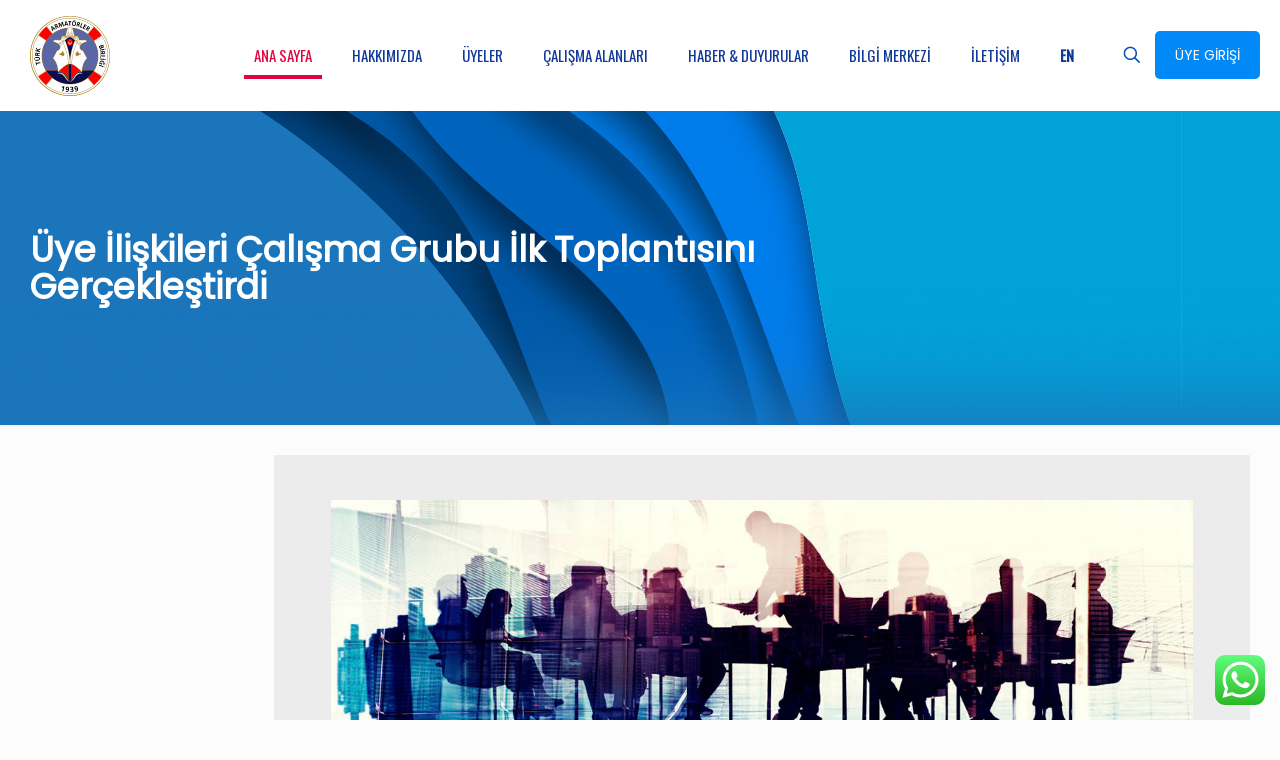

--- FILE ---
content_type: image/svg+xml
request_url: https://armatorlerbirligi.org.tr/wp-content/uploads/2022/08/design_berkanguven.svg
body_size: 5529
content:
<svg xmlns="http://www.w3.org/2000/svg" width="344.186" height="39.737" viewBox="0 0 344.186 39.737">
  <g id="Group_152" data-name="Group 152" transform="translate(552.186 1839.099)">
    <g id="Group_151" data-name="Group 151" transform="translate(-433.96 -1839.099)">
      <path id="Path_401" data-name="Path 401" d="M227.171-66.378a5.071,5.071,0,0,0,3.341-.982,3.789,3.789,0,0,0,.162-5.357l-.162-.161a5.134,5.134,0,0,0-3.36-1h-4.769v7.5Zm-4.8-10.255h4.7a4.471,4.471,0,0,0,3.05-.937,3.727,3.727,0,0,0,0-5.169,4.721,4.721,0,0,0-3.186-.93H222.37Zm8.465,1.267a5.736,5.736,0,0,1,3.444,2.029,5.669,5.669,0,0,1,1.318,3.722,5.834,5.834,0,0,1-1.964,4.646,8.418,8.418,0,0,1-5.693,1.719h-9.363V-86.765h9.189a8.248,8.248,0,0,1,5.415,1.577,6.073,6.073,0,0,1,.743,7.967A5.714,5.714,0,0,1,230.835-75.367Z" transform="translate(-218.577 94.565)" fill="#fff" fill-rule="evenodd"/>
      <path id="Path_402" data-name="Path 402" d="M233.464-87.972l-9.155,36.88h-2.27l9.133-36.88Z" transform="translate(-199.668 87.972)" fill="#fff" fill-rule="evenodd"/>
      <path id="Path_403" data-name="Path 403" d="M228.553-75.341h4.2q4.6,0,4.6-4.064a4,4,0,0,0-1.118-2.972,4.832,4.832,0,0,0-3.483-1.092h-4.2Zm8.568,12.1-5.861-9.4h-2.707v9.4h-3.774V-86.765h8.3c2.688,0,4.717.653,6.106,1.964a6.814,6.814,0,0,1,2.087,5.215,6.627,6.627,0,0,1-1.551,4.53,7.39,7.39,0,0,1-4.465,2.236l6.164,9.563Z" transform="translate(-184.703 94.565)" fill="#fff" fill-rule="evenodd"/>
      <path id="Path_404" data-name="Path 404" d="M239.558-87.972,230.4-51.092h-2.27l9.133-36.88Z" transform="translate(-166.388 87.972)" fill="#fff" fill-rule="evenodd"/>
      <path id="Path_405" data-name="Path 405" d="M238.23-75.133l10.361,11.894h-4.63l-9.289-10.9v10.9h-3.8V-86.766h3.8V-76L244-86.766h4.592Z" transform="translate(-151.44 94.559)" fill="#fff" fill-rule="evenodd"/>
      <path id="Path_406" data-name="Path 406" d="M245.747-87.972l-9.162,36.88h-2.27l9.132-36.88Z" transform="translate(-132.623 87.972)" fill="#fff" fill-rule="evenodd"/>
      <path id="Path_407" data-name="Path 407" d="M248.459-86.79a11.507,11.507,0,0,1,7,2.061,9.747,9.747,0,0,1,3.722,5.635H255.16a6.324,6.324,0,0,0-2.52-3.031,7.451,7.451,0,0,0-4.142-1.137,7.645,7.645,0,0,0-3.948,1.034,7.1,7.1,0,0,0-2.727,2.934,9.636,9.636,0,0,0-.989,4.465,10.09,10.09,0,0,0,1,4.633,6.972,6.972,0,0,0,2.811,2.972A8.486,8.486,0,0,0,248.86-66.2a7.443,7.443,0,0,0,5.034-1.816A7.7,7.7,0,0,0,256.42-73h-8.633v-2.8h11.838v3.632a11.354,11.354,0,0,1-1.848,4.717,10.579,10.579,0,0,1-3.832,3.373A11.318,11.318,0,0,1,248.5-62.81a11.789,11.789,0,0,1-6.061-1.531,10.453,10.453,0,0,1-4.064-4.245,14.129,14.129,0,0,1,0-12.426,10.316,10.316,0,0,1,4.045-4.226A11.83,11.83,0,0,1,248.459-86.79Z" transform="translate(-118.321 94.389)" fill="#fff" fill-rule="evenodd"/>
      <path id="Path_408" data-name="Path 408" d="M252.737-87.972l-9.162,36.88h-2.263l9.125-36.88Z" transform="translate(-94.404 87.972)" fill="#fff" fill-rule="evenodd"/>
      <path id="Path_409" data-name="Path 409" d="M247.906-86.766,254.671-67.3l6.8-19.463H265.6l-8.492,23.527h-4.868l-8.463-23.527Z" transform="translate(-80.954 94.559)" fill="#fff" fill-rule="evenodd"/>
      <path id="Path_410" data-name="Path 410" d="M259.291-87.972l-9.162,36.88h-2.263l9.125-36.88Z" transform="translate(-58.608 87.972)" fill="#fff" fill-rule="evenodd"/>
      <path id="Path_411" data-name="Path 411" d="M269.62-63.27h-3.8L254.4-80.627V-63.27h-3.8V-86.76h3.8l11.425,17.424V-86.76h3.8Z" transform="translate(-43.66 94.59)" fill="#fff" fill-rule="evenodd"/>
    </g>
    <path id="Path_412" data-name="Path 412" d="M12.735.231A3.562,3.562,0,0,1,9.159,3.973,3.543,3.543,0,0,1,5.582.231,3.487,3.487,0,0,1,9.159-3.445,3.542,3.542,0,0,1,12.735.231ZM17.4,8.013V-15.862h-4.57v10.3A5.035,5.035,0,0,0,8.3-7.782C4.324-7.782.814-4.637.814.33c0,4.9,3.51,8.013,7.484,8.013a5.057,5.057,0,0,0,4.537-2.252V8.013ZM30.219-15.4,26.576-9.835h3.311l4.9-5.563ZM32.5,2.913A4.129,4.129,0,0,1,29.126,4.37c-1.656,0-3.543-.795-3.808-2.583H36.642c.033-.4.066-1.027.066-1.424a7.788,7.788,0,0,0-7.914-8.146A7.791,7.791,0,0,0,20.715.231a7.893,7.893,0,0,0,8.08,8.113c2.649,0,5.464-.828,7.053-3.146ZM25.384-1.094a3.349,3.349,0,0,1,3.444-2.649,3.134,3.134,0,0,1,3.245,2.649Zm20.5,3.278c1.159.3,1.523.662,1.523,1.325,0,.795-.861,1.258-1.887,1.291a2.156,2.156,0,0,1-2.285-1.788h-4.3c0,3.444,3.344,5.331,6.457,5.331,3.245,0,6.689-1.556,6.689-4.835,0-1.027-.464-3.444-4.205-4.5l-2.616-.7c-.927-.232-1.325-.662-1.358-1.159-.033-.7.6-1.159,1.623-1.159.762,0,1.722.2,1.755,1.358H51.61c0-3.808-3.311-5.133-6.358-5.133-3.245,0-6.027,2.119-6.027,4.4,0,1.424-.033,3.808,4.636,5.033ZM59.888-7.451h-4.57V8.013h4.57ZM54.722-13.18A2.83,2.83,0,0,0,57.6-10.465a2.75,2.75,0,0,0,2.815-2.715A2.7,2.7,0,0,0,57.6-15.862,2.781,2.781,0,0,0,54.722-13.18ZM75.451.231a3.742,3.742,0,0,1-3.742,3.775A3.656,3.656,0,0,1,68,.231a3.6,3.6,0,0,1,3.709-3.642A3.609,3.609,0,0,1,75.451.231Zm-11.788,10.7a8.275,8.275,0,0,0,7.616,4.8c5.464,0,8.742-3.212,8.742-9.868V-7.451H75.55v1.921a5.391,5.391,0,0,0-4.636-2.252A7.8,7.8,0,0,0,63.2.33a7.749,7.749,0,0,0,7.715,8.013c1.954,0,3.874-.828,4.636-2.252.166,3.046-.729,5.5-4.272,5.5a4.347,4.347,0,0,1-3.907-2.483ZM88.862-.166c0-2.351,1.225-3.146,2.848-3.146,1.556,0,2.682.993,2.682,3.08V8.013h4.6V-1.226c0-4.4-2.185-6.556-5.662-6.556A5.122,5.122,0,0,0,88.862-5.2V-7.451h-4.6V8.013h4.6ZM102.7,5.562a2.771,2.771,0,0,0,2.848,2.782,2.8,2.8,0,0,0,2.881-2.782,2.793,2.793,0,0,0-2.881-2.748A2.764,2.764,0,0,0,102.7,5.562Z" transform="translate(-553 -1815.091)" fill="#fff"/>
  </g>
</svg>


--- FILE ---
content_type: image/svg+xml
request_url: https://armatorlerbirligi.org.tr/wp-content/uploads/2024/04/TURKARMATORLERBIRLIGI.svg
body_size: 43209
content:
<svg xmlns="http://www.w3.org/2000/svg" xmlns:xlink="http://www.w3.org/1999/xlink" width="246.204" height="246.203" viewBox="0 0 246.204 246.203">
  <defs>
    <clipPath id="clip-path">
      <rect id="Rectangle_8" data-name="Rectangle 8" width="246.204" height="246.203" fill="none"/>
    </clipPath>
    <clipPath id="clip-path-2">
      <path id="Path_75" data-name="Path 75" d="M129.258,19.324q-2.837.14-5.665.418t-5.639.7q-2.81.417-5.6.971t-5.543,1.245q-2.756.69-5.476,1.516T95.944,25.95q-2.675.957-5.3,2.045T85.45,30.3q-2.568,1.215-5.074,2.554t-4.943,2.8q-2.437,1.461-4.8,3.039t-4.645,3.271q-2.282,1.693-4.479,3.5t-4.3,3.711q-2.105,1.908-4.115,3.917T49.175,57.2q-1.908,2.106-3.711,4.3t-3.495,4.479q-1.693,2.283-3.271,4.645t-3.039,4.8q-1.461,2.437-2.8,4.943T30.3,85.443q-1.215,2.569-2.3,5.194t-2.045,5.3q-.957,2.675-1.782,5.394t-1.516,5.475q-.69,2.756-1.245,5.543t-.971,5.6q-.417,2.81-.7,5.639t-.418,5.666q-.139,2.838-.139,5.679t.139,5.68q.14,2.838.418,5.665t.7,5.639q.416,2.811.971,5.6t1.245,5.543q.691,2.756,1.516,5.475t1.782,5.394q.957,2.675,2.045,5.3t2.3,5.194q1.215,2.569,2.555,5.075t2.8,4.943q1.461,2.437,3.039,4.8t3.271,4.645q1.693,2.282,3.495,4.479t3.711,4.3q1.908,2.105,3.917,4.115t4.115,3.918q2.105,1.908,4.3,3.711t4.479,3.5q2.283,1.693,4.645,3.271t4.8,3.039q2.437,1.461,4.943,2.8t5.074,2.554q2.569,1.215,5.194,2.3t5.3,2.045q2.676.957,5.394,1.782t5.476,1.516q2.756.691,5.543,1.245t5.6.972q2.811.416,5.639.7t5.665.418q2.838.14,5.68.139t5.68-.139q2.838-.139,5.666-.418t5.639-.7q2.81-.417,5.6-.972t5.543-1.245q2.757-.69,5.475-1.516t5.394-1.782q2.675-.957,5.3-2.045t5.194-2.3q2.569-1.215,5.074-2.554t4.943-2.8q2.438-1.46,4.8-3.039t4.645-3.271q2.282-1.693,4.479-3.5t4.3-3.711q2.105-1.909,4.114-3.918t3.917-4.115q1.909-2.1,3.711-4.3t3.5-4.479q1.692-2.283,3.271-4.645t3.039-4.8q1.461-2.437,2.8-4.943t2.555-5.075q1.214-2.568,2.3-5.194t2.045-5.3q.957-2.676,1.782-5.394t1.515-5.475q.69-2.756,1.245-5.543t.972-5.6q.417-2.811.7-5.639t.418-5.665q.139-2.838.139-5.68t-.139-5.679q-.14-2.838-.418-5.666t-.7-5.639q-.417-2.81-.972-5.6t-1.245-5.543q-.69-2.756-1.515-5.475t-1.782-5.394q-.957-2.675-2.045-5.3t-2.3-5.194q-1.215-2.569-2.555-5.075t-2.8-4.943q-1.461-2.437-3.039-4.8t-3.271-4.645q-1.693-2.282-3.5-4.479T220.7,57.2q-1.908-2.1-3.917-4.114t-4.114-3.917q-2.105-1.908-4.3-3.711t-4.479-3.5q-2.283-1.693-4.645-3.271t-4.8-3.039q-2.437-1.461-4.943-2.8T184.426,30.3q-2.568-1.215-5.194-2.3t-5.3-2.045q-2.675-.957-5.394-1.782t-5.475-1.516q-2.756-.69-5.543-1.245t-5.6-.971q-2.811-.417-5.639-.7t-5.666-.418q-2.838-.14-5.68-.14t-5.68.14" transform="translate(-19.191 -19.184)" fill="none"/>
    </clipPath>
    <clipPath id="clip-path-4">
      <path id="Path_88" data-name="Path 88" d="M174.292,97.094q-4.207.415-8.353,1.239t-8.191,2.051q-4.045,1.227-7.951,2.845t-7.633,3.611q-3.728,1.993-7.243,4.341t-6.782,5.03q-3.267,2.681-6.256,5.671t-5.671,6.257q-2.682,3.267-5.03,6.782t-4.341,7.243q-1.992,3.728-3.61,7.633t-2.844,7.95q-1.227,4.046-2.052,8.191T97.1,174.291q-.415,4.207-.414,8.434t.414,8.434q.415,4.207,1.239,8.353t2.052,8.191q1.227,4.045,2.844,7.951t3.61,7.633q1.993,3.728,4.341,7.243t5.03,6.782q2.682,3.267,5.671,6.256t6.256,5.671q3.268,2.681,6.782,5.03t7.243,4.342q3.728,1.992,7.633,3.61t7.95,2.844q4.045,1.227,8.191,2.052t8.353,1.239q4.207.414,8.434.414t8.434-.414q4.207-.415,8.353-1.239t8.191-2.052q4.045-1.227,7.951-2.844t7.633-3.61q3.728-1.993,7.243-4.342t6.782-5.03q3.268-2.682,6.257-5.671t5.671-6.256q2.681-3.268,5.03-6.782t4.341-7.243q1.993-3.728,3.611-7.633t2.844-7.951q1.227-4.045,2.052-8.191t1.239-8.353q.414-4.207.414-8.434t-.414-8.434q-.415-4.207-1.239-8.353t-2.052-8.191q-1.227-4.045-2.844-7.95t-3.611-7.633q-1.993-3.728-4.341-7.243t-5.03-6.782q-2.682-3.268-5.671-6.257t-6.257-5.671q-3.267-2.682-6.782-5.03t-7.243-4.341q-3.728-1.993-7.633-3.611t-7.951-2.845q-4.045-1.227-8.191-2.051t-8.353-1.239q-4.207-.415-8.434-.414t-8.434.414" transform="translate(-96.681 -96.68)" fill="none"/>
    </clipPath>
  </defs>
  <g id="Group_78" data-name="Group 78" transform="translate(4788 15040.989)">
    <g id="Group_77" data-name="Group 77" transform="translate(-5380 -15390.989)">
      <g id="Group_23" data-name="Group 23" transform="translate(592 350)">
        <g id="Group_20" data-name="Group 20" transform="translate(0 0)">
          <g id="Group_11" data-name="Group 11">
            <g id="Group_10" data-name="Group 10" clip-path="url(#clip-path)">
              <path id="Path_59" data-name="Path 59" d="M123.1,0q3.022,0,6.04.148t6.026.445q3.007.3,6,.739t5.953,1.033q2.964.59,5.9,1.324T158.837,5.3q2.892.877,5.737,1.895t5.637,2.175q2.792,1.156,5.524,2.448t5.4,2.717q2.665,1.424,5.257,2.978t5.1,3.232q2.513,1.679,4.94,3.479t4.763,3.718q2.336,1.917,4.575,3.946t4.376,4.166q2.136,2.137,4.166,4.376t3.947,4.575q1.917,2.336,3.717,4.763t3.479,4.94q1.679,2.513,3.233,5.1t2.978,5.257q1.425,2.665,2.717,5.4t2.448,5.524q1.156,2.792,2.174,5.637t1.9,5.737q.877,2.892,1.612,5.823t1.324,5.9q.59,2.964,1.033,5.953t.74,6q.3,3.007.445,6.026t.148,6.04q0,3.022-.148,6.04t-.445,6.026q-.3,3.007-.74,6t-1.033,5.953q-.589,2.964-1.324,5.9t-1.612,5.823q-.877,2.892-1.9,5.737t-2.174,5.637q-1.157,2.792-2.448,5.524t-2.717,5.4q-1.425,2.665-2.978,5.257t-3.233,5.1q-1.679,2.513-3.479,4.94t-3.717,4.764q-1.917,2.336-3.947,4.575t-4.166,4.376q-2.137,2.137-4.376,4.166t-4.575,3.947q-2.336,1.917-4.763,3.717t-4.94,3.479q-2.512,1.679-5.1,3.233t-5.257,2.978q-2.665,1.425-5.4,2.716t-5.524,2.449q-2.792,1.156-5.637,2.174t-5.737,1.9q-2.892.877-5.823,1.611t-5.9,1.324q-2.964.59-5.953,1.033t-6,.74q-3.007.3-6.026.444t-6.04.148q-3.022,0-6.04-.148t-6.026-.444q-3.007-.3-6-.74t-5.953-1.033q-2.964-.589-5.9-1.324T87.367,240.9q-2.892-.877-5.737-1.9t-5.637-2.174q-2.792-1.157-5.524-2.449t-5.4-2.716q-2.665-1.425-5.257-2.978t-5.1-3.233q-2.513-1.679-4.94-3.479t-4.763-3.717q-2.336-1.917-4.575-3.947t-4.376-4.166q-2.136-2.136-4.166-4.376T27.943,201.2q-1.917-2.336-3.718-4.764t-3.479-4.94q-1.679-2.512-3.233-5.1t-2.978-5.257q-1.425-2.665-2.717-5.4t-2.448-5.524q-1.156-2.792-2.174-5.637t-1.9-5.737q-.877-2.892-1.612-5.823t-1.324-5.9q-.59-2.964-1.033-5.953t-.74-6q-.3-3.007-.445-6.026T0,123.1q0-3.022.148-6.04t.445-6.026q.3-3.007.74-6t1.033-5.953q.589-2.964,1.324-5.9T5.3,87.367q.877-2.891,1.9-5.737t2.174-5.637q1.157-2.792,2.448-5.524t2.717-5.4q1.425-2.665,2.978-5.257t3.233-5.1q1.679-2.512,3.479-4.94t3.718-4.763q1.917-2.337,3.946-4.575t4.166-4.376q2.137-2.137,4.376-4.166t4.575-3.946q2.336-1.917,4.763-3.718t4.94-3.479q2.512-1.679,5.1-3.232t5.257-2.978q2.665-1.425,5.4-2.717t5.524-2.448Q78.785,8.214,81.63,7.2T87.367,5.3q2.892-.877,5.823-1.612t5.9-1.324q2.964-.589,5.953-1.033t6-.739q3.008-.3,6.026-.445T123.1,0" fill="#a97d1b"/>
              <path id="Path_60" data-name="Path 60" d="M126.942,4.447q2.976,0,5.948.146t5.933.438q2.961.291,5.9.728t5.862,1.017q2.918.58,5.8,1.3t5.734,1.587q2.848.864,5.649,1.866t5.551,2.141q2.749,1.139,5.439,2.411t5.314,2.675q2.625,1.4,5.177,2.933t5.026,3.183q2.474,1.653,4.864,3.426t4.69,3.66q2.3,1.888,4.5,3.886t4.309,4.1q2.1,2.1,4.1,4.309t3.886,4.505q1.887,2.3,3.66,4.69t3.426,4.864q1.653,2.474,3.183,5.026t2.933,5.177q1.4,2.624,2.675,5.314t2.411,5.439q1.138,2.749,2.141,5.551t1.866,5.649q.864,2.848,1.587,5.734t1.3,5.805q.581,2.918,1.017,5.862t.728,5.9q.292,2.962.438,5.933t.146,5.948q0,2.976-.146,5.948t-.438,5.933q-.291,2.962-.728,5.9t-1.017,5.862q-.58,2.918-1.3,5.8t-1.587,5.734q-.864,2.848-1.866,5.649t-2.141,5.551q-1.139,2.749-2.411,5.439t-2.675,5.314q-1.4,2.625-2.933,5.177t-3.183,5.026q-1.653,2.474-3.426,4.864t-3.66,4.69q-1.888,2.3-3.886,4.5t-4.1,4.309q-2.1,2.1-4.309,4.1t-4.5,3.886q-2.3,1.888-4.69,3.66t-4.864,3.426q-2.474,1.654-5.026,3.183t-5.177,2.933q-2.624,1.4-5.314,2.675t-5.439,2.411q-2.749,1.138-5.551,2.141t-5.649,1.866q-2.847.864-5.734,1.587t-5.8,1.3q-2.918.581-5.862,1.017t-5.9.728q-2.962.292-5.933.438t-5.948.146q-2.976,0-5.948-.146t-5.933-.438q-2.961-.291-5.9-.728t-5.862-1.017q-2.919-.58-5.8-1.3t-5.734-1.587q-2.847-.864-5.649-1.866t-5.551-2.141q-2.749-1.139-5.439-2.411T69.8,232.565q-2.625-1.4-5.177-2.933T59.6,226.449q-2.475-1.653-4.864-3.426t-4.69-3.66q-2.3-1.888-4.505-3.886t-4.309-4.1q-2.1-2.1-4.1-4.309t-3.886-4.5q-1.888-2.3-3.66-4.69t-3.426-4.864q-1.654-2.474-3.183-5.026T20.04,182.8q-1.4-2.624-2.675-5.314t-2.411-5.439q-1.139-2.749-2.141-5.551t-1.866-5.649Q10.083,158,9.36,155.115t-1.3-5.8q-.581-2.918-1.017-5.862t-.728-5.9q-.291-2.962-.438-5.933t-.146-5.948q0-2.976.146-5.948t.438-5.933q.291-2.961.728-5.9t1.017-5.862q.58-2.919,1.3-5.805t1.587-5.734q.864-2.847,1.866-5.649t2.141-5.551q1.139-2.749,2.411-5.439t2.675-5.314q1.4-2.625,2.933-5.177t3.183-5.026q1.653-2.475,3.426-4.864t3.66-4.69q1.888-2.3,3.886-4.505t4.1-4.309q2.1-2.1,4.309-4.1t4.505-3.886q2.3-1.888,4.69-3.66T59.6,24.876q2.474-1.654,5.026-3.183T69.8,18.76q2.624-1.4,5.314-2.675t5.439-2.411q2.749-1.139,5.551-2.141t5.649-1.866Q94.6,8.8,97.49,8.08t5.8-1.3q2.918-.581,5.862-1.017t5.9-.728q2.962-.291,5.933-.438t5.948-.146" transform="translate(-3.532 -2.743)" fill="#fff"/>
              <path id="Path_61" data-name="Path 61" d="M50.573,50.573q2.028-2.028,4.153-3.954t4.342-3.746q2.218-1.819,4.521-3.528t4.689-3.3q2.384-1.594,4.845-3.068t4.99-2.827q2.529-1.352,5.122-2.578t5.243-2.324q2.65-1.1,5.351-2.064t5.445-1.8q2.744-.833,5.527-1.529t5.595-1.256q2.814-.56,5.65-.98t5.691-.7q2.855-.281,5.719-.422t5.733-.141q2.868,0,5.733.141t5.719.422q2.854.281,5.691.7t5.65.98q2.813.559,5.6,1.256t5.527,1.529q2.745.833,5.445,1.8t5.35,2.064q2.65,1.1,5.243,2.324t5.122,2.578q2.529,1.352,4.989,2.827t4.845,3.068q2.385,1.593,4.689,3.3t4.521,3.528q2.216,1.82,4.342,3.746t4.153,3.954q2.028,2.028,3.954,4.153t3.746,4.342q1.82,2.218,3.529,4.521t3.3,4.688q1.593,2.385,3.067,4.845t2.826,4.99q1.352,2.529,2.578,5.122t2.324,5.242q1.1,2.65,2.064,5.35t1.8,5.445q.832,2.745,1.529,5.527t1.256,5.6q.56,2.813.981,5.65t.7,5.691q.281,2.855.422,5.719t.14,5.732q0,2.868-.14,5.733t-.422,5.719q-.281,2.854-.7,5.691t-.981,5.65q-.559,2.813-1.256,5.595t-1.529,5.527q-.832,2.744-1.8,5.445t-2.064,5.35q-1.1,2.65-2.324,5.243t-2.578,5.122q-1.352,2.529-2.826,4.989t-3.067,4.845q-1.594,2.385-3.3,4.689t-3.529,4.52q-1.819,2.217-3.746,4.342T215.8,215.8q-2.028,2.028-4.153,3.954t-4.342,3.746q-2.217,1.82-4.521,3.528t-4.689,3.3q-2.385,1.593-4.845,3.068t-4.989,2.826q-2.53,1.352-5.122,2.578t-5.243,2.324q-2.649,1.1-5.35,2.064t-5.445,1.8q-2.744.833-5.527,1.529t-5.6,1.256q-2.813.559-5.65.98t-5.691.7q-2.854.281-5.719.422t-5.733.141q-2.868,0-5.733-.141t-5.719-.422q-2.855-.281-5.691-.7t-5.65-.98q-2.813-.559-5.595-1.256t-5.527-1.529q-2.745-.833-5.445-1.8t-5.351-2.064q-2.65-1.1-5.243-2.324t-5.122-2.578q-2.53-1.352-4.99-2.826t-4.845-3.068q-2.385-1.594-4.689-3.3T59.069,223.5q-2.218-1.819-4.342-3.746T50.573,215.8q-2.028-2.028-3.954-4.153t-3.746-4.342q-1.819-2.217-3.528-4.52t-3.3-4.689q-1.594-2.384-3.068-4.845t-2.827-4.989q-1.352-2.53-2.578-5.122T25.247,177.9q-1.1-2.649-2.064-5.35t-1.8-5.445q-.833-2.745-1.529-5.527T18.6,155.98q-.561-2.813-.981-5.65t-.7-5.691q-.282-2.855-.422-5.719t-.14-5.733q0-2.868.14-5.732t.422-5.719q.281-2.855.7-5.691t.981-5.65q.559-2.813,1.256-5.6t1.529-5.527q.832-2.745,1.8-5.445t2.064-5.35q1.1-2.65,2.324-5.242t2.578-5.122q1.352-2.53,2.827-4.99t3.068-4.845q1.593-2.385,3.3-4.688t3.528-4.521q1.819-2.217,3.746-4.342t3.954-4.153" transform="translate(-10.086 -10.085)" fill="#a97d1b"/>
              <path id="Path_62" data-name="Path 62" d="M134.937,19.184q2.841,0,5.68.14t5.665.418q2.828.279,5.639.7t5.6.971q2.787.555,5.543,1.245t5.475,1.515q2.719.825,5.394,1.782t5.3,2.044q2.625,1.087,5.194,2.3t5.075,2.554q2.506,1.339,4.943,2.8t4.8,3.039q2.362,1.579,4.645,3.271t4.479,3.5q2.2,1.8,4.3,3.711t4.115,3.918q2.009,2.009,3.918,4.115t3.711,4.3q1.8,2.2,3.5,4.479t3.271,4.645q1.579,2.362,3.04,4.8t2.8,4.943q1.34,2.506,2.554,5.074t2.3,5.194q1.087,2.625,2.044,5.3t1.782,5.394q.825,2.719,1.516,5.475t1.245,5.543q.554,2.787.971,5.6t.7,5.638q.278,2.828.418,5.666t.14,5.68q0,2.841-.14,5.679t-.418,5.666q-.279,2.828-.7,5.639t-.971,5.6q-.554,2.787-1.245,5.543t-1.516,5.475q-.824,2.719-1.782,5.394t-2.044,5.3q-1.088,2.625-2.3,5.194t-2.554,5.074q-1.34,2.506-2.8,4.943t-3.04,4.8q-1.578,2.363-3.271,4.645t-3.5,4.479q-1.8,2.2-3.711,4.3t-3.917,4.115q-2.009,2.009-4.115,3.917t-4.3,3.711q-2.2,1.8-4.479,3.5t-4.645,3.271q-2.363,1.579-4.8,3.039t-4.943,2.8q-2.506,1.34-5.075,2.554t-5.194,2.3q-2.625,1.088-5.3,2.045t-5.394,1.782q-2.719.825-5.475,1.515t-5.543,1.245q-2.787.554-5.6.971t-5.639.7q-2.828.279-5.665.418t-5.68.139q-2.841,0-5.68-.139t-5.665-.418q-2.828-.278-5.639-.7t-5.6-.971q-2.787-.554-5.543-1.245t-5.475-1.516q-2.719-.824-5.394-1.782t-5.3-2.045q-2.625-1.087-5.194-2.3t-5.075-2.554q-2.506-1.34-4.943-2.8t-4.8-3.039q-2.362-1.578-4.645-3.271t-4.479-3.5q-2.2-1.8-4.3-3.711t-4.115-3.917q-2.009-2.009-3.918-4.115t-3.711-4.3q-1.8-2.2-3.5-4.479T38.7,199.236q-1.578-2.362-3.039-4.8t-2.8-4.943q-1.34-2.506-2.554-5.074T28,179.225q-1.087-2.625-2.044-5.3t-1.782-5.394q-.825-2.719-1.516-5.475t-1.245-5.543q-.554-2.787-.971-5.6t-.7-5.639q-.278-2.828-.418-5.666t-.14-5.679q0-2.841.14-5.68t.418-5.666q.279-2.828.7-5.638t.971-5.6q.554-2.787,1.245-5.543t1.516-5.475q.824-2.719,1.782-5.394T28,90.636q1.088-2.625,2.3-5.194t2.554-5.074q1.34-2.506,2.8-4.943t3.039-4.8q1.579-2.362,3.271-4.645t3.5-4.479q1.8-2.2,3.711-4.3t3.918-4.115q2.009-2.009,4.115-3.918t4.3-3.711q2.2-1.8,4.479-3.5t4.645-3.271q2.363-1.578,4.8-3.039t4.943-2.8q2.506-1.34,5.075-2.554t5.194-2.3q2.625-1.087,5.3-2.044t5.394-1.782q2.719-.824,5.475-1.515t5.543-1.245q2.787-.554,5.6-.971t5.639-.7q2.828-.278,5.665-.418t5.68-.14" transform="translate(-11.835 -11.831)" fill="#fff"/>
            </g>
          </g>
          <g id="Group_13" data-name="Group 13" transform="translate(7.356 7.353)">
            <g id="Group_12" data-name="Group 12" clip-path="url(#clip-path-2)">
              <path id="Path_63" data-name="Path 63" d="M58.589,102.687,83.641,75.348,108.579,106,91.037,125.142Z" transform="translate(-43.488 -53.821)" fill="#ff0001" fill-rule="evenodd"/>
              <path id="Path_64" data-name="Path 64" d="M56.672,147.479l.734-.8,32.448,22.455-.734.8Z" transform="translate(-42.306 -97.811)" fill="#a97d1b" fill-rule="evenodd"/>
              <path id="Path_65" data-name="Path 65" d="M123.949,74.059l.734-.8,24.939,30.65-.734.8Z" transform="translate(-83.796 -52.532)" fill="#a97d1b" fill-rule="evenodd"/>
              <path id="Path_66" data-name="Path 66" d="M505.361,105.427,480.646,77.786l-25.31,30.342,17.307,19.357Z" transform="translate(-288.166 -55.324)" fill="#ff0001" fill-rule="evenodd"/>
              <path id="Path_67" data-name="Path 67" d="M533.933,150.714l-.724-.81-32.718,22.056.724.81Z" transform="translate(-316.014 -99.801)" fill="#a97d1b" fill-rule="evenodd"/>
              <path id="Path_68" data-name="Path 68" d="M479.48,76.483l-.724-.81-25.31,30.342.724.81Z" transform="translate(-287 -54.021)" fill="#a97d1b" fill-rule="evenodd"/>
              <path id="Path_69" data-name="Path 69" d="M80.652,484.634,56.081,456.862l33.089-21.6,17.206,19.448Z" transform="translate(-41.942 -275.785)" fill="#ff0001" fill-rule="evenodd"/>
              <path id="Path_70" data-name="Path 70" d="M120.908,516.741l-.72-.814L145.912,486l.72.814Z" transform="translate(-81.477 -307.077)" fill="#a97d1b" fill-rule="evenodd"/>
              <path id="Path_71" data-name="Path 71" d="M54.924,455.553l-.72-.814,33.089-21.6.72.813Z" transform="translate(-40.784 -274.475)" fill="#a97d1b" fill-rule="evenodd"/>
              <path id="Path_72" data-name="Path 72" d="M480.765,484.634l24.57-27.772-33.089-21.6-17.206,19.448Z" transform="translate(-287.984 -275.785)" fill="#ff0001" fill-rule="evenodd"/>
              <path id="Path_73" data-name="Path 73" d="M478.885,516.741l.72-.814L453.88,486l-.72.814Z" transform="translate(-286.824 -307.077)" fill="#a97d1b" fill-rule="evenodd"/>
              <path id="Path_74" data-name="Path 74" d="M533.02,455.553l.72-.814-33.089-21.6-.72.813Z" transform="translate(-315.668 -274.475)" fill="#a97d1b" fill-rule="evenodd"/>
            </g>
          </g>
          <g id="Group_15" data-name="Group 15">
            <g id="Group_14" data-name="Group 14" clip-path="url(#clip-path)">
              <path id="Path_76" data-name="Path 76" d="M180.979,93.847q2.139,0,4.275.105t4.265.315q2.128.209,4.244.523t4.214.731q2.1.417,4.172.937t4.122,1.141q2.047.62,4.061,1.341t3.99,1.539q1.976.819,3.91,1.733t3.82,1.923q1.886,1.008,3.721,2.108t3.613,2.288q1.778,1.188,3.5,2.463t3.371,2.631q1.654,1.357,3.238,2.793t3.1,2.949q1.512,1.512,2.949,3.1t2.793,3.238q1.357,1.653,2.631,3.371t2.462,3.5q1.188,1.778,2.288,3.613t2.108,3.721q1.008,1.886,1.923,3.82t1.733,3.91q.819,1.976,1.539,3.99t1.341,4.061q.621,2.047,1.141,4.122t.937,4.173q.417,2.1.731,4.214t.524,4.245q.209,2.128.315,4.265t.1,4.275q0,2.139-.1,4.276t-.315,4.265q-.21,2.129-.524,4.245t-.731,4.214q-.417,2.1-.937,4.173t-1.141,4.122q-.621,2.047-1.341,4.061t-1.539,3.99q-.818,1.976-1.733,3.91t-1.923,3.82q-1.008,1.886-2.108,3.721t-2.288,3.613q-1.188,1.778-2.462,3.5t-2.631,3.371q-1.357,1.654-2.793,3.238t-2.949,3.1q-1.513,1.513-3.1,2.949t-3.238,2.793q-1.653,1.357-3.371,2.631t-3.5,2.463q-1.779,1.188-3.613,2.288t-3.721,2.108q-1.886,1.008-3.82,1.923t-3.91,1.733q-1.976.818-3.99,1.539t-4.061,1.342q-2.047.621-4.122,1.141t-4.172.937q-2.1.417-4.214.731t-4.244.524q-2.129.21-4.265.315t-4.275.105q-2.139,0-4.275-.105t-4.265-.315q-2.128-.21-4.244-.524t-4.214-.731q-2.1-.417-4.172-.937t-4.122-1.141q-2.047-.621-4.061-1.342t-3.99-1.539q-1.976-.819-3.91-1.733t-3.82-1.923q-1.886-1.008-3.721-2.108t-3.613-2.288q-1.778-1.188-3.5-2.463t-3.371-2.631q-1.654-1.357-3.238-2.793t-3.1-2.949q-1.512-1.513-2.949-3.1t-2.793-3.238q-1.357-1.653-2.631-3.371t-2.462-3.5q-1.188-1.778-2.288-3.613t-2.108-3.721q-1.008-1.886-1.923-3.82t-1.733-3.91q-.819-1.977-1.539-3.99T97.6,206.271q-.621-2.047-1.141-4.122t-.937-4.173q-.417-2.1-.731-4.214t-.524-4.245q-.209-2.128-.315-4.265t-.1-4.276q0-2.139.1-4.275t.315-4.265q.21-2.129.524-4.245t.731-4.214q.417-2.1.937-4.173t1.141-4.122q.621-2.047,1.342-4.061t1.539-3.99q.818-1.976,1.733-3.91t1.923-3.82q1.008-1.886,2.108-3.721t2.288-3.613q1.188-1.779,2.462-3.5t2.631-3.371q1.357-1.654,2.793-3.238t2.949-3.1q1.513-1.513,3.1-2.949t3.238-2.793q1.654-1.357,3.371-2.631t3.5-2.463q1.779-1.188,3.613-2.288t3.721-2.108q1.886-1.008,3.82-1.923t3.91-1.733q1.976-.819,3.99-1.539t4.061-1.341q2.047-.621,4.122-1.141t4.172-.937q2.1-.417,4.214-.731t4.244-.523q2.129-.21,4.265-.315t4.275-.105" transform="translate(-57.877 -57.876)" fill="#a97d1b"/>
            </g>
          </g>
          <g id="Group_17" data-name="Group 17" transform="translate(37.057 37.056)">
            <g id="Group_16" data-name="Group 16" clip-path="url(#clip-path-4)">
              <path id="Path_77" data-name="Path 77" d="M182.726,96.68q2.112,0,4.222.1t4.212.311q2.1.207,4.192.517t4.161.722q2.072.412,4.121.925t4.07,1.126q2.021.613,4.01,1.325t3.94,1.52q1.951.808,3.861,1.712t3.772,1.9q1.863,1,3.675,2.082t3.568,2.26q1.756,1.173,3.453,2.432t3.33,2.6q1.633,1.34,3.2,2.759t3.059,2.912q1.494,1.494,2.912,3.059t2.759,3.2q1.34,1.632,2.6,3.329t2.432,3.453q1.174,1.756,2.259,3.568t2.082,3.675q1,1.863,1.9,3.772t1.712,3.861q.808,1.951,1.52,3.94t1.325,4.01q.613,2.021,1.126,4.07t.926,4.121q.412,2.072.722,4.161t.517,4.192q.207,2.1.311,4.212t.1,4.222q0,2.112-.1,4.222t-.311,4.212q-.207,2.1-.517,4.192t-.722,4.161q-.412,2.072-.926,4.121t-1.126,4.07q-.613,2.021-1.325,4.01t-1.52,3.94q-.808,1.951-1.712,3.861t-1.9,3.772q-1,1.863-2.082,3.675t-2.259,3.568q-1.173,1.756-2.432,3.453t-2.6,3.33q-1.34,1.633-2.759,3.2t-2.912,3.059q-1.494,1.494-3.059,2.912t-3.2,2.759q-1.633,1.34-3.33,2.6t-3.453,2.432q-1.756,1.173-3.568,2.259t-3.675,2.082q-1.863,1-3.772,1.9t-3.861,1.711q-1.951.808-3.94,1.52t-4.01,1.325q-2.021.613-4.07,1.126t-4.121.926q-2.071.412-4.161.722t-4.192.517q-2.1.207-4.212.311t-4.222.1q-2.112,0-4.222-.1t-4.212-.311q-2.1-.207-4.192-.517t-4.161-.722q-2.071-.412-4.121-.926t-4.07-1.126q-2.021-.613-4.01-1.325t-3.94-1.52q-1.951-.808-3.861-1.711t-3.772-1.9q-1.863-1-3.675-2.082t-3.568-2.259q-1.756-1.174-3.453-2.432t-3.33-2.6q-1.633-1.34-3.2-2.759t-3.059-2.912q-1.494-1.494-2.912-3.059t-2.759-3.2q-1.34-1.633-2.6-3.33t-2.432-3.453q-1.173-1.756-2.259-3.568t-2.082-3.675q-1-1.863-1.9-3.772t-1.711-3.861q-.808-1.951-1.52-3.94t-1.325-4.01q-.613-2.021-1.126-4.07t-.926-4.121q-.412-2.072-.722-4.161t-.517-4.192q-.207-2.1-.311-4.212t-.1-4.222q0-2.112.1-4.222t.311-4.212q.207-2.1.517-4.192t.722-4.161q.412-2.071.926-4.121t1.126-4.07q.613-2.021,1.325-4.01t1.52-3.94q.808-1.951,1.711-3.861t1.9-3.772q1-1.863,2.082-3.675t2.259-3.568q1.174-1.756,2.432-3.453t2.6-3.329q1.34-1.633,2.759-3.2t2.912-3.059q1.494-1.494,3.059-2.912t3.2-2.759q1.633-1.34,3.33-2.6t3.453-2.432q1.756-1.174,3.568-2.26t3.675-2.082q1.863-1,3.772-1.9t3.861-1.712q1.951-.808,3.94-1.52t4.01-1.325q2.021-.613,4.07-1.126t4.121-.925q2.071-.412,4.161-.722t4.192-.517q2.1-.207,4.212-.311t4.222-.1" transform="translate(-96.681 -96.68)" fill="#a97d1b"/>
              <path id="Path_78" data-name="Path 78" d="M339.705,85.872l6.62,23.86H356.9l3.929,12.171h22.089v7.333s-9.108.717-15.118,5.655a12.458,12.458,0,0,0-4.54,12.888,9.019,9.019,0,0,0,3.641,5.354,10.247,10.247,0,0,0,5.151,1.952L384.979,179a37.293,37.293,0,0,0-6.564,8,56.929,56.929,0,0,0-5.39,11.092,58.1,58.1,0,0,0-2.827,11.87c-.288,2.233-.431,4.531-.479,5.357h40.006l11.5-16.626-1.612-54.065L401.865,103l-32.118-16.46-31.308-7.583Z" transform="translate(-245.776 -85.747)" fill="#5b66a5" fill-rule="evenodd"/>
              <path id="Path_79" data-name="Path 79" d="M121.633,406.444h38.6s.114,3.264-.066,6.348a27.709,27.709,0,0,1,8.486-1.515,12.1,12.1,0,0,1,6.552,1.629,26.144,26.144,0,0,1,6.767,5.689,105.9,105.9,0,0,1,7.258,9.912c1.291,1.926,4.072,6.192,5.881,9.115s2.995,4.863,2.995,4.863,1.545-2.563,3.054-4.983,7.81-12.1,9.223-13.954c1.225-1.609,5.246-7.821,10.912-10.792a12.048,12.048,0,0,1,6.516-1.461,26.408,26.408,0,0,1,8.228,1.5s-.21-4.324-.054-6.348h38.161l-10.666,17.368-19.164,14.757-30.855,13.415H180.312s-27.405-6.9-28.172-7.282-19.931-15.14-19.931-15.14l-10.54-15.14Zm71.8-18.768a18.987,18.987,0,0,1,9.362,0v45.281l-4.683,7.383-4.679-7.383Z" transform="translate(-112.069 -275.779)" fill="#0b0d51" fill-rule="evenodd"/>
              <path id="Path_80" data-name="Path 80" d="M169.331,85.872l-6.62,23.86H152.133L148.2,121.9H126.116v7.333s9.108.717,15.118,5.655a12.458,12.458,0,0,1,4.54,12.888,9.019,9.019,0,0,1-3.641,5.354,10.247,10.247,0,0,1-5.151,1.952L124.057,179a37.294,37.294,0,0,1,6.564,8,56.924,56.924,0,0,1,5.39,11.092,58.094,58.094,0,0,1,2.827,11.87c.288,2.233.431,4.531.479,5.357H99.311L87.807,198.7l1.612-54.065L107.172,103l32.117-16.46L170.6,78.952Z" transform="translate(-91.208 -85.747)" fill="#5b66a5" fill-rule="evenodd"/>
              <path id="Path_81" data-name="Path 81" d="M282.71,180.128s.925,2.265,1.182,2.88c.633,1.512,2.636,6.726,3.924,10.7,1.294,3.989,3.234,10.433,4.18,14.218.251,1,1.509,6.36,1.941,8.42s1.521,7.558,1.94,10.421,1.571,11.828,1.571,13.48c0,0,.058-2.5,1.118-10.431.309-2.313.868-5.594,1.138-7.121s1.258-6.486,1.407-7.151,1.144-5.049,1.425-6.157,1.791-6.824,2.216-8.223c.186-.611,2.6-8.821,4.54-13.852.348-.9,1.9-4.971,2.893-7.181,0,0-2.243-2.144-3.977-3.545a53.262,53.262,0,0,0-4.692-3.516c-.519-.331-3.755-2.464-6.067-2.8,0,0-1.47.1-4.6,1.9a43.866,43.866,0,0,0-4.6,3.156c-.621.48-2.305,1.838-4.153,3.512-.407.368-1.389,1.3-1.389,1.3" transform="translate(-211.407 -142.059)" fill="#0b0d51" fill-rule="evenodd"/>
              <path id="Path_82" data-name="Path 82" d="M262.119,132.027h-2.836v2.837h2.836Zm-6.111,2.857s-1.679-1.71-2.916-2.857h2.916Zm14.282,5.286h-2.841v2.841h2.841Zm-7.361,2.2v-2.2h-1.913ZM246.21,126.128c-.006,0,17.893,0,17.893,0l1.9,5.893H287.8V137.3s-15.562,1.684-19.239,11.925c0,0-2.257-2.833-4.545-5.581V139.09h-3.96s-2.725-2.946-2.959-3.186v-4.959h-5.061a65.722,65.722,0,0,0-5.826-4.818m25.164,12.957h-5.005v5.005h5.005Zm-8.169-8.144H258.2v5.01h5.01Zm-49.826,1.087h2.836v2.837h-2.836Zm6.111,2.857s1.679-1.71,2.915-2.857H219.49Zm-14.282,5.286h2.841v2.841h-2.841Zm7.361,2.2v-2.2h1.913Zm16.719-16.244c.006,0-17.893,0-17.893,0l-1.9,5.893H187.7V137.3s15.562,1.684,19.239,11.925c0,0,2.257-2.833,4.545-5.581V139.09h3.977s2.708-2.946,2.942-3.186v-4.959h5.061a65.715,65.715,0,0,1,5.826-4.818m-25.164,12.957h5v5.005h-5Zm8.169-8.144h5.01v5.01h-5.01Zm12.043-12.177,6.73-24.275,2.659-.033v15.107h-3.159l-2.567,9.2Zm9.389-8.113v8.113h-4.6l2.265-8.113Zm1.089-16.793v24.906h2.394V110.1h1.084v8.659h2.4V93.6Zm6.964,16.793v8.113h4.6l-2.265-8.113Zm9.389,8.113-6.73-24.275-2.659-.033v15.107h3.159l2.566,9.2Zm-37.745,1.089-.3.924h49.25l-.3-.924Zm-.648,2.009h2.6v3.177h-3.629Zm3.689,0h2.854v3.177h-2.854Zm3.938,0h2.854v3.177H220.4Zm3.944,0H227.2v3.177h-2.854Zm3.938,0h2.854v3.177H228.28Zm3.941,2.319s3.378-2.1,5.534-2.282c.161-.013,2.135.215,5.52,2.282V121.86H232.221Zm30.508-2.319h-2.6v3.177h3.629Zm-6.543,0h2.854v3.177h-2.854Zm-3.938,0H255.1v3.177h-2.854Zm-3.944,0h2.854v3.177H248.3Zm-3.938,0h2.854v3.177h-2.854Zm-30.261,45.118-.192,1.725,1.677.623.132-1.869Zm-8.6,7.283h1.533l.356.949-1.1.623Zm11.451-7.762-3.977-1.2-.431,4.36.671.144-.048.862a4.525,4.525,0,0,0-2.779,1.581,10.36,10.36,0,0,0-1.054,1.964c-.287.527-.862.671-1.006.048s-.335-1.294-.335-1.294h-4.5l2.348,4.791a8.584,8.584,0,0,0,1.2-.814c.431-.383.767.192,1.294.623A13.639,13.639,0,0,0,212.979,179c1.246.048,1.485.335.623,1.1a7.06,7.06,0,0,1-1.246.958l1.1.91s2.012-1.677,2.3-1.964,1.821.91,1.821.91l3.258-3.162a4.783,4.783,0,0,1-.527-1.677c0-.671-.192-.958,0-1.2s1.437-1.342,1.437-1.342l-.862-.862L219.4,174.07a9.488,9.488,0,0,0-1.294-3.737c-1.1-1.725-1.15-1.294-1.15-2.108Zm-1.231-26.091c-.01-.019-3.12,3.307-8.406,10.1,0,0,1.381,5.13-1.051,9.19a11.459,11.459,0,0,1-8.133,5.438l-12.217,22.656a43.053,43.053,0,0,1,7.462,9.911,54.393,54.393,0,0,1,5.282,12.673A62.278,62.278,0,0,1,200.95,229.8a149.324,149.324,0,0,1,15.775-14.721c4.013-3.2,9.241-7.528,15.253-9.233,0,0-.006-5.655-.653-11.608-.225-2.071-.706-6.564-1.665-11.415-.232-1.171-1.581-8.049-2.791-12.217-.459-1.582-1.785-6.78-4.252-13.619-.337-.934-2.719-7.438-4.276-10.876-.565-1.246-1.774-4.154-2.617-5.707m45.666,26.57.192,1.725-1.677.623-.132-1.869Zm8.6,7.283h-1.533l-.356.949,1.1.623ZM258.54,166.5l3.977-1.2.431,4.36-.671.144.048.862a4.525,4.525,0,0,1,2.779,1.581,10.361,10.361,0,0,1,1.054,1.964c.287.527.862.671,1.006.048s.335-1.294.335-1.294H272l-2.348,4.791a8.584,8.584,0,0,1-1.2-.814c-.431-.383-.767.192-1.294.623A13.639,13.639,0,0,1,262.516,179c-1.246.048-1.485.335-.623,1.1a7.058,7.058,0,0,0,1.246.958l-1.1.91s-2.012-1.677-2.3-1.964-1.821.91-1.821.91l-3.258-3.162a4.783,4.783,0,0,0,.527-1.677c0-.671.192-.958,0-1.2s-1.437-1.342-1.437-1.342l.862-.862,1.485,1.389a9.487,9.487,0,0,1,1.294-3.737c1.1-1.725,1.15-1.294,1.15-2.108Zm1.232-26.091c.01-.019,3.12,3.307,8.406,10.1,0,0-1.381,5.13,1.051,9.19a11.459,11.459,0,0,0,8.133,5.438l12.217,22.656a43.059,43.059,0,0,0-7.462,9.911,54.379,54.379,0,0,0-5.282,12.673,62.26,62.26,0,0,0-2.288,19.428,149.338,149.338,0,0,0-15.775-14.721c-4.013-3.2-9.241-7.528-15.254-9.233,0,0,.006-5.655.653-11.608.225-2.071.707-6.564,1.665-11.415.231-1.171,1.581-8.049,2.791-12.217.459-1.582,1.785-6.78,4.252-13.619.336-.934,2.719-7.438,4.276-10.876.565-1.246,1.774-4.154,2.617-5.707M236.1,186.948a201.572,201.572,0,0,0-4.552-24.89c-4.691-18.181-9.367-28.4-9.367-28.4-.281.26-2.941,2.847-5.669,5.887,0,0,2.831,5.566,5.693,13.16.382,1.014,2.372,5.977,4.971,14.9.2.684,2.252,7.857,3.521,14.745a136.821,136.821,0,0,1,2.012,14.948c.046.587.392,5.342.353,8.268a21.205,21.205,0,0,1,4.141-.548c.007,0-.123-9.594-1.105-18.068m3.31,0a201.505,201.505,0,0,1,4.552-24.89c4.691-18.181,9.366-28.4,9.366-28.4.281.26,2.941,2.847,5.67,5.887,0,0-2.831,5.566-5.693,13.16-.382,1.014-2.372,5.977-4.971,14.9-.2.684-2.252,7.857-3.522,14.745A136.927,136.927,0,0,0,242.8,197.3c-.046.587-.392,5.342-.353,8.268a21.2,21.2,0,0,0-4.141-.548c-.007,0,.123-9.594,1.1-18.068" transform="translate(-151.714 -94.78)" fill="#fff" fill-rule="evenodd"/>
              <path id="Path_83" data-name="Path 83" d="M220.38,458.488c-.031.028,9.363-2.648,16.759,4.133,9.369,8.591,9.609,14.915,19.255,20.9,0,0-7.777-11.4-12.122-17.687-4.406-6.38-10.13-10.052-14.264-10.052s-7.65.914-9.628,2.709" transform="translate(-172.967 -318.14)" fill="#fff" fill-rule="evenodd"/>
              <path id="Path_84" data-name="Path 84" d="M220.38,460.58c-.036.021,9.363-2.648,16.759,4.133,9.369,8.591,9.609,14.915,19.255,20.9a39.975,39.975,0,0,1-6.34-6.939c-1.961-2.791-4.12-6.181-6.42-9.1-7.454-9.473-12.649-10.4-15.523-10.4-1.533,0-5.222-.048-7.731,1.409" transform="translate(-172.967 -320.232)" fill="#a97d1b" fill-rule="evenodd"/>
              <path id="Path_85" data-name="Path 85" d="M364.018,458.488c.031.028-9.363-2.648-16.759,4.133-9.369,8.591-9.609,14.915-19.255,20.9,0,0,7.777-11.4,12.122-17.687,4.406-6.38,10.13-10.052,14.264-10.052s7.65.914,9.628,2.709" transform="translate(-239.34 -318.14)" fill="#fff" fill-rule="evenodd"/>
              <path id="Path_86" data-name="Path 86" d="M364.018,460.58c.036.021-9.363-2.648-16.759,4.133-9.369,8.591-9.609,14.915-19.255,20.9a39.974,39.974,0,0,0,6.34-6.939c1.961-2.791,4.12-6.181,6.42-9.1,7.454-9.473,12.649-10.4,15.523-10.4,1.533,0,5.222-.048,7.731,1.409" transform="translate(-239.34 -320.232)" fill="#a97d1b" fill-rule="evenodd"/>
              <path id="Path_87" data-name="Path 87" d="M228.571,412.4s6.624-1.773,11.211.1,8.516,5.737,12.469,11.331c2.476,3.5,3.629,5.2,4.324,6.24s1.725,2.671,1.725,2.671V389.427a30.809,30.809,0,0,0-9.247,4.815,140.606,140.606,0,0,0-12.636,10.385c-3.246,2.947-7.031,6.887-7.4,7.283s-.443.491-.443.491m70.983,0s-6.624-1.773-11.211.1-8.516,5.737-12.469,11.331c-2.477,3.5-3.629,5.2-4.324,6.24s-1.725,2.671-1.725,2.671V389.427a30.809,30.809,0,0,1,9.247,4.815,140.668,140.668,0,0,1,12.637,10.385c3.246,2.947,7.031,6.887,7.4,7.283s.443.491.443.491" transform="translate(-178.019 -277.22)" fill="#ff0001" fill-rule="evenodd"/>
            </g>
          </g>
          <g id="Group_19" data-name="Group 19">
            <g id="Group_18" data-name="Group 18" clip-path="url(#clip-path)">
              <path id="Path_89" data-name="Path 89" d="M307.668,183.1a6.632,6.632,0,0,1,1.636.205,6.959,6.959,0,0,1,.8.254,7.227,7.227,0,0,1,.775.353,7.73,7.73,0,0,1,.744.448,8.371,8.371,0,0,1,.706.539,8.8,8.8,0,0,1,.661.624q.319.333.61.7t.553.777q.261.406.49.842t.423.9q.194.463.352.948t.277.987q.119.5.2,1.017t.121,1.037q.04.522.04,1.047t-.04,1.047q-.041.523-.121,1.037t-.2,1.017q-.12.5-.277.987t-.352.948q-.194.463-.423.9t-.49.842q-.261.405-.553.777t-.61.7a8.816,8.816,0,0,1-.661.624,8.37,8.37,0,0,1-.706.539,7.734,7.734,0,0,1-.744.448,7.3,7.3,0,0,1-.775.353,6.956,6.956,0,0,1-.8.255,6.7,6.7,0,0,1-.814.154,6.6,6.6,0,0,1-1.644,0,6.7,6.7,0,0,1-.814-.154,6.964,6.964,0,0,1-.8-.255,7.314,7.314,0,0,1-.775-.353,7.732,7.732,0,0,1-.744-.448,8.341,8.341,0,0,1-.706-.539,8.806,8.806,0,0,1-.661-.624q-.318-.333-.61-.7t-.553-.777q-.261-.406-.49-.842t-.423-.9q-.194-.463-.352-.948t-.277-.987q-.12-.5-.2-1.017t-.121-1.037q-.04-.522-.04-1.047t.04-1.047q.041-.523.121-1.037t.2-1.017q.12-.5.277-.987t.352-.948q.194-.463.423-.9t.49-.842q.262-.405.553-.777t.61-.7a8.791,8.791,0,0,1,.661-.624,8.341,8.341,0,0,1,.706-.539,7.729,7.729,0,0,1,.744-.448,7.239,7.239,0,0,1,.775-.353,6.967,6.967,0,0,1,.8-.254,6.632,6.632,0,0,1,1.636-.205" transform="translate(-184.571 -112.921)" fill="#ff0002"/>
              <path id="Path_90" data-name="Path 90" d="M315.534,197.23a3.927,3.927,0,1,1-5.127-.016,5.176,5.176,0,1,0,5.127.016m-.965-1.142h-1.231l-.38,1.171-.381-1.171h-1.231l1-.723-.38-1.171,1,.723,1-.723-.381,1.171Z" transform="translate(-189.813 -119.761)" fill="#fff" fill-rule="evenodd"/>
              <path id="Path_91" data-name="Path 91" d="M40.831,171.111l-2.145.456L36.494,161.25l2.145-.456.812,3.821,11.463-2.437.568,2.675L40.019,167.29Zm-5.154-15.884,8-.7a8.653,8.653,0,0,0,1.6-.277,3.763,3.763,0,0,0,1.189-.594,2.422,2.422,0,0,0,.718-.945,2.9,2.9,0,0,0,.162-1.347,2.768,2.768,0,0,0-.392-1.279,2.228,2.228,0,0,0-.871-.806,3.25,3.25,0,0,0-1.273-.379,7.588,7.588,0,0,0-1.622-.015l-8,.7-.238-2.724,8.856-.775a6.558,6.558,0,0,1,2.417.181,3.991,3.991,0,0,1,1.724.947,4.33,4.33,0,0,1,1.084,1.65,9.338,9.338,0,0,1,.409,4.67,4.5,4.5,0,0,1-.78,1.833,4.276,4.276,0,0,1-1.533,1.232,6.875,6.875,0,0,1-2.351.578l-8.856.775Zm-1.891-5.834.2,2.257-2.3.2-.2-2.257Zm-1.755,6.466-.2-2.257,2.3-.2.2,2.257ZM35.1,138.885q.076-1.092.215-2.217a6.606,6.606,0,0,1,.522-2.039,3.246,3.246,0,0,1,1.22-1.442,3.478,3.478,0,0,1,2.249-.45,3.532,3.532,0,0,1,1.159.277,3.152,3.152,0,0,1,1.589,1.56,3.362,3.362,0,0,1,.276,1.194,1.8,1.8,0,0,1,.233-.473,1.528,1.528,0,0,1,.387-.384,2.673,2.673,0,0,1,.459-.281,4.091,4.091,0,0,1,.494-.2l5.58-1.8-.212,3.039L44.819,137a6.118,6.118,0,0,0-.678.266,1.18,1.18,0,0,0-.462.32,1.33,1.33,0,0,0-.294.489,2.788,2.788,0,0,0-.13.715l-.061.877,5.765.4-.19,2.728-13.878-.97Zm5.973-.268a8.573,8.573,0,0,0,.011-1.017,2.886,2.886,0,0,0-.193-.954,1.66,1.66,0,0,0-.53-.7,1.738,1.738,0,0,0-1.015-.345,1.573,1.573,0,0,0-.993.2,1.52,1.52,0,0,0-.6.624,2.866,2.866,0,0,0-.284.92,8.646,8.646,0,0,0-.13,1.009l-.063.9,3.738.261Zm-4.605-13.31,5.869,1.141-4.93-5.973.641-3.3,5.368,6.754,8.333-4.33-.682,3.509-7.274,3.581,6.332,1.271-.522,2.684-13.656-2.655ZM86.939,51.02l11.587,9.164-2.384,1.49-2.613-2.127-4.353,2.72.752,3.291L87.7,66.951,84.508,52.538Zm.2,3.164,1.488,5.839,3.138-1.961-4.6-3.9Zm9.332-8.279q.92-.429,1.9-.82a5.759,5.759,0,0,1,1.9-.469,3.043,3.043,0,0,1,1.754.414,3.677,3.677,0,0,1,1.445,1.768,3.778,3.778,0,0,1,.332,1.142,3.253,3.253,0,0,1-.064,1.108,3.022,3.022,0,0,1-.436,1,2.969,2.969,0,0,1-.835.785,1.588,1.588,0,0,1,.5-.011,1.447,1.447,0,0,1,.5.164,2.655,2.655,0,0,1,.448.275,4.178,4.178,0,0,1,.4.342l4.141,4.073-2.564,1.2-3.217-3.294a6.33,6.33,0,0,0-.541-.473,1.164,1.164,0,0,0-.481-.259,1.2,1.2,0,0,0-.537-.036,2.419,2.419,0,0,0-.642.211l-.74.345,2.443,5.238-2.3,1.073L93.99,47.063Zm3.085,5.115a7.44,7.44,0,0,0,.829-.453,2.534,2.534,0,0,0,.68-.6,1.58,1.58,0,0,0,.315-.785,1.842,1.842,0,0,0-.208-1.047,1.661,1.661,0,0,0-.643-.778,1.44,1.44,0,0,0-.795-.245,2.505,2.505,0,0,0-.882.169,7.444,7.444,0,0,0-.88.344l-.756.353,1.584,3.4Zm10.9-10.653,5.637,9.405.214-10.973,3.924-1.051,3.6,13.438-2.348.629-2.971-11.089-.358,11.981-2.347.629-6.265-10.206,2.936,11.1-2.348.629-3.6-13.438Zm21.033-4.315,6.628,13.2-2.79.343-1.469-3.033-5.094.626-.709,3.3-2.611.321,3.2-14.41Zm-1.154,2.953-1.119,5.921,3.673-.451L130.374,39Zm6.467-1.183-.038-2.192,9.793-.171.038,2.192-3.627.063.2,11.718-2.539.044-.2-11.718Zm18.888-1.64a6.224,6.224,0,0,1,2.563.857,5.2,5.2,0,0,1,1.747,1.7,6.2,6.2,0,0,1,.914,2.381,9.521,9.521,0,0,1,.062,2.919,9.723,9.723,0,0,1-.769,2.837,6.61,6.61,0,0,1-1.468,2.129,5.382,5.382,0,0,1-2.109,1.247,6.156,6.156,0,0,1-2.694.211,6.532,6.532,0,0,1-2.6-.841,5.387,5.387,0,0,1-1.744-1.72,6.549,6.549,0,0,1-.891-2.419,10.2,10.2,0,0,1-.039-2.957,9.995,9.995,0,0,1,.75-2.84,6.359,6.359,0,0,1,1.445-2.092,5.356,5.356,0,0,1,2.124-1.225,6.473,6.473,0,0,1,2.709-.189m3.037-.772-2.088-.256.282-2.295,2.088.256ZM153.216,32.4l2.088.256-.282,2.295-2.088-.256Zm.992,15.885a2.959,2.959,0,0,0,1.692-.234,3.46,3.46,0,0,0,1.218-1,4.994,4.994,0,0,0,.809-1.527,8.7,8.7,0,0,0,.424-1.815,8.06,8.06,0,0,0,.02-1.8,5.05,5.05,0,0,0-.436-1.66,3.367,3.367,0,0,0-.959-1.262,3.19,3.19,0,0,0-3.2-.394,3.372,3.372,0,0,0-1.237.993,5.052,5.052,0,0,0-.824,1.505,8.045,8.045,0,0,0-.417,1.756,9.506,9.506,0,0,0-.046,1.862,5.617,5.617,0,0,0,.415,1.678,3.638,3.638,0,0,0,.959,1.262,2.957,2.957,0,0,0,1.585.637m14.239-9.611q.981.263,1.982.593a5.747,5.747,0,0,1,1.759.863,3.038,3.038,0,0,1,1.077,1.444,3.674,3.674,0,0,1-.029,2.283,3.782,3.782,0,0,1-.48,1.089,3.249,3.249,0,0,1-.761.808,3.023,3.023,0,0,1-.974.481,2.964,2.964,0,0,1-1.144.065,1.618,1.618,0,0,1,.386.31,1.453,1.453,0,0,1,.275.445,2.66,2.66,0,0,1,.167.5,4.266,4.266,0,0,1,.086.519l.554,5.781-2.733-.732-.347-4.591a6.392,6.392,0,0,0-.11-.711,1.168,1.168,0,0,0-.2-.508,1.2,1.2,0,0,0-.388-.372,2.416,2.416,0,0,0-.627-.251l-.788-.211-1.5,5.583-2.453-.657,3.6-13.438Zm-.924,5.9a7.45,7.45,0,0,0,.926.186,2.534,2.534,0,0,0,.908-.025,1.585,1.585,0,0,0,.745-.4,1.841,1.841,0,0,0,.514-.935,1.661,1.661,0,0,0,.007-1.009,1.438,1.438,0,0,0-.451-.7,2.5,2.5,0,0,0-.784-.437,7.451,7.451,0,0,0-.9-.3l-.806-.216-.97,3.619Zm12.9-2.13-4.2,10.941,4.589,1.762-.785,2.046-6.959-2.672,4.985-12.988ZM194.3,48.654l-.961,1.97-4.434-2.163-1.5,3.081,4.059,1.98-.961,1.97-4.059-1.98-1.713,3.511L189.2,59.2l-.961,1.97-6.749-3.292,6.1-12.5Zm5.83,3.586q.851.553,1.7,1.176a5.76,5.76,0,0,1,1.406,1.365,3.041,3.041,0,0,1,.579,1.707,3.677,3.677,0,0,1-.733,2.162,3.787,3.787,0,0,1-.793.887,3.258,3.258,0,0,1-.973.533,3.021,3.021,0,0,1-1.075.157,2.97,2.97,0,0,1-1.108-.292,1.6,1.6,0,0,1,.272.414,1.447,1.447,0,0,1,.124.508,2.645,2.645,0,0,1,.005.526,4.26,4.26,0,0,1-.078.52l-1.26,5.67-2.373-1.541,1.089-4.473a6.52,6.52,0,0,0,.115-.71A1.169,1.169,0,0,0,197,60.3a1.2,1.2,0,0,0-.255-.474,2.416,2.416,0,0,0-.519-.432l-.684-.445L192.389,63.8l-2.13-1.383,7.577-11.667Zm-2.7,5.327a7.433,7.433,0,0,0,.824.463,2.526,2.526,0,0,0,.871.257,1.58,1.58,0,0,0,.832-.149,1.836,1.836,0,0,0,.778-.731,1.662,1.662,0,0,0,.319-.957,1.447,1.447,0,0,0-.213-.8,2.516,2.516,0,0,0-.611-.658,7.548,7.548,0,0,0-.759-.564l-.7-.454-2.041,3.143Zm48.43,55.562a7.946,7.946,0,0,1,.284,1.4,4.16,4.16,0,0,1-.06,1.509,3.009,3.009,0,0,1-.729,1.366,3.339,3.339,0,0,1-1.622.966,2.966,2.966,0,0,1-2.2-.1,3.373,3.373,0,0,1-1.568-1.583,4.59,4.59,0,0,1,.009,1.325,3.181,3.181,0,0,1-.356,1.151,2.84,2.84,0,0,1-.752.883,2.912,2.912,0,0,1-1.056.568,3.889,3.889,0,0,1-2.169.132,3.55,3.55,0,0,1-1.528-.84,4.8,4.8,0,0,1-1-1.35,8.78,8.78,0,0,1-.562-1.36l-1.394-4.558,13.3-4.067Zm-5.644.765a6.706,6.706,0,0,0,.314.823,2.7,2.7,0,0,0,.475.733,1.781,1.781,0,0,0,.672.427,1.426,1.426,0,0,0,.913-.013,1.625,1.625,0,0,0,.827-.5,1.464,1.464,0,0,0,.332-.755,2.383,2.383,0,0,0-.036-.867q-.1-.46-.236-.908l-.308-1.008-3.279,1Zm-5.781,1.951a5.936,5.936,0,0,0,.356.892,3.242,3.242,0,0,0,.535.8,1.825,1.825,0,0,0,.766.46,1.632,1.632,0,0,0,1.014-.024,1.985,1.985,0,0,0,.955-.558,1.585,1.585,0,0,0,.422-.8,2.189,2.189,0,0,0,.023-.947,6.572,6.572,0,0,0-.221-.995l-.377-1.233-3.851,1.177Zm13.924,8.124L234.7,126.625l-.522-2.685,13.656-2.655Zm3.1-3.15.432,2.224-2.269.441-.432-2.224ZM249.388,131q.1,1.09.134,2.223a6.611,6.611,0,0,1-.2,2.1,3.246,3.246,0,0,1-.979,1.615,3.48,3.48,0,0,1-2.151.8,3.53,3.53,0,0,1-1.189-.092,3.156,3.156,0,0,1-1.814-1.292,3.375,3.375,0,0,1-.46-1.136,1.788,1.788,0,0,1-.156.5,1.522,1.522,0,0,1-.322.44,2.657,2.657,0,0,1-.409.35,4.061,4.061,0,0,1-.456.275l-5.23,2.654-.265-3.036,4.185-2.013a6.254,6.254,0,0,0,.628-.369,1.175,1.175,0,0,0,.406-.389,1.323,1.323,0,0,0,.214-.529,2.792,2.792,0,0,0,.016-.727l-.077-.875-5.758.5-.238-2.724,13.859-1.212Zm-5.857,1.2a8.574,8.574,0,0,0,.148,1.007,2.882,2.882,0,0,0,.339.911,1.659,1.659,0,0,0,.634.611,1.74,1.74,0,0,0,1.056.182,1.573,1.573,0,0,0,.949-.358,1.515,1.515,0,0,0,.5-.71,2.864,2.864,0,0,0,.137-.953,8.641,8.641,0,0,0-.029-1.017l-.078-.895-3.733.327Zm6.478,12.19-11.718-.2-.093,5.292-2.192-.038.14-8.026,13.91.243Zm-.585,10.483-13.859-1.213.238-2.724,13.859,1.213Zm3.852-2.173-.2,2.257-2.3-.2.2-2.257Zm-9.113,16.655a7.18,7.18,0,0,0,.911-1.6,9.365,9.365,0,0,0,.541-1.682,5.247,5.247,0,0,0,.049-2.146,4.48,4.48,0,0,0-.708-1.748,4.661,4.661,0,0,0-1.361-1.268,6.135,6.135,0,0,0-1.885-.72,6.067,6.067,0,0,0-2-.1,4.785,4.785,0,0,0-1.727.551,4.35,4.35,0,0,0-1.319,1.217,4.805,4.805,0,0,0-.777,1.832q-.118.554-.168.982a5.747,5.747,0,0,0-.011.817l3.548.754.6-2.828,2.145.456-1.145,5.388-7.33-1.558q-.065-1.132-.028-2.262a11.206,11.206,0,0,1,.245-2.2,10.544,10.544,0,0,1,1.043-2.894,6.73,6.73,0,0,1,1.759-2.042,5.829,5.829,0,0,1,2.422-1.043,8.013,8.013,0,0,1,3.136.107,9.118,9.118,0,0,1,2.994,1.156,6.343,6.343,0,0,1,1.973,1.937,6.23,6.23,0,0,1,.912,2.61,9.2,9.2,0,0,1-.163,3.161,13.16,13.16,0,0,1-.6,2.068,11.555,11.555,0,0,1-.8,1.728Zm7.608-4.254a1.984,1.984,0,0,0-1.289.406,2.194,2.194,0,0,0-.536,2.522,2.029,2.029,0,0,0,1,.933l-.251,1.184a3.193,3.193,0,0,1-1.144-.563,2.962,2.962,0,0,1-.793-.867,2.87,2.87,0,0,1-.4-1.084,3.366,3.366,0,0,1,.041-1.249,3.326,3.326,0,0,1,.466-1.139,3.09,3.09,0,0,1,.812-.846,2.956,2.956,0,0,1,1.077-.47,3.176,3.176,0,0,1,1.266-.011Zm-7.2,11.9-13.231-4.3.845-2.6,13.231,4.3Zm4.241-1.251-.7,2.155-2.2-.714.7-2.155ZM125.136,236.482l-3.315,15.594-3.065-.652,2.56-12.041-3.039,1.6-1.1-2.359,5.245-2.714Zm4.582,13.939a9.9,9.9,0,0,0,1.231.566,5.54,5.54,0,0,0,1.434.309,3.153,3.153,0,0,0,1.732-.284,3.381,3.381,0,0,0,1.214-1.04,5.058,5.058,0,0,0,.784-1.513,10.5,10.5,0,0,0,.4-1.753,4.444,4.444,0,0,1-1.442,1.066,3.755,3.755,0,0,1-1.749.214,4.287,4.287,0,0,1-3.274-1.616,5.171,5.171,0,0,1-.851-3.628,8.2,8.2,0,0,1,.517-2.316,5.025,5.025,0,0,1,1.094-1.715,4.305,4.305,0,0,1,1.729-1.018,5.95,5.95,0,0,1,2.333-.209,4.984,4.984,0,0,1,2.6.869,4.389,4.389,0,0,1,1.46,1.8,7.427,7.427,0,0,1,.594,2.459,16.3,16.3,0,0,1-.014,2.727,18.364,18.364,0,0,1-.572,3.205,9.145,9.145,0,0,1-1.281,2.823,5.978,5.978,0,0,1-2.145,1.921,5.654,5.654,0,0,1-3.191.523,9.669,9.669,0,0,1-3.228-.855Zm6.862-7.562a4.143,4.143,0,0,0-.04-1.081,2.5,2.5,0,0,0-.3-.943,1.764,1.764,0,0,0-.615-.673,1.969,1.969,0,0,0-.962-.314,1.738,1.738,0,0,0-.958.169,2.271,2.271,0,0,0-.7.6,2.776,2.776,0,0,0-.436.879,4.7,4.7,0,0,0-.2,1.014,5.691,5.691,0,0,0,.012,1.147,3.483,3.483,0,0,0,.3.966,2.163,2.163,0,0,0,.611.719,1.968,1.968,0,0,0,1.917.168,1.955,1.955,0,0,0,.7-.6,2.738,2.738,0,0,0,.462-.923,5.7,5.7,0,0,0,.211-1.128m6.988,8.321a12.386,12.386,0,0,0,1.689.408,7.883,7.883,0,0,0,1.823.079,5.256,5.256,0,0,0,1.041-.187,4.152,4.152,0,0,0,1.043-.485,2.844,2.844,0,0,0,.778-.741,1.667,1.667,0,0,0,.261-1.071,2.269,2.269,0,0,0-.349-1.143,1.964,1.964,0,0,0-.769-.725,2.852,2.852,0,0,0-1.122-.333,6.4,6.4,0,0,0-1.372-.042l-1.518.106-.175-2.506,1.429-.1a5.193,5.193,0,0,0,2.486-.7,1.7,1.7,0,0,0,.828-1.638,2.076,2.076,0,0,0-.293-.987,1.642,1.642,0,0,0-.648-.6,2.136,2.136,0,0,0-.872-.282,4.263,4.263,0,0,0-1.013-.044,7.8,7.8,0,0,0-3.447,1.088l-.357-2.539a10.288,10.288,0,0,1,1.99-.734,12.894,12.894,0,0,1,2.308-.368,9.251,9.251,0,0,1,1.619.047,5.088,5.088,0,0,1,1.718.5,3.8,3.8,0,0,1,1.4,1.138,3.656,3.656,0,0,1,.681,2.036,3.859,3.859,0,0,1-.145,1.453,3.366,3.366,0,0,1-.552,1.092,3.53,3.53,0,0,1-.861.839,6.428,6.428,0,0,1-1.078.625,3.274,3.274,0,0,1,2.325,1.165,4.256,4.256,0,0,1,.912,2.455,4.244,4.244,0,0,1-1.743,3.946,5.873,5.873,0,0,1-1.892.865,10.52,10.52,0,0,1-2,.346,17.193,17.193,0,0,1-2.131.012,13.034,13.034,0,0,1-1.992-.25Zm15.265-1.21a9.865,9.865,0,0,0,1.34.205,5.527,5.527,0,0,0,1.463-.1,3.151,3.151,0,0,0,1.587-.75,3.38,3.38,0,0,0,.88-1.335,5.054,5.054,0,0,0,.337-1.671,10.461,10.461,0,0,0-.1-1.8,4.448,4.448,0,0,1-1.092,1.422,3.76,3.76,0,0,1-1.622.688,4.288,4.288,0,0,1-3.592-.651,5.171,5.171,0,0,1-1.818-3.253,8.224,8.224,0,0,1-.141-2.369,5.035,5.035,0,0,1,.578-1.95,4.305,4.305,0,0,1,1.382-1.455,5.951,5.951,0,0,1,2.184-.843,4.985,4.985,0,0,1,2.737.119,4.392,4.392,0,0,1,1.9,1.329,7.422,7.422,0,0,1,1.248,2.2,16.251,16.251,0,0,1,.738,2.625,18.363,18.363,0,0,1,.334,3.239,9.157,9.157,0,0,1-.453,3.066,5.979,5.979,0,0,1-1.532,2.439,5.656,5.656,0,0,1-2.924,1.382,9.666,9.666,0,0,1-3.338.068Zm4.512-9.16a4.134,4.134,0,0,0-.337-1.028,2.5,2.5,0,0,0-.548-.824,1.767,1.767,0,0,0-.777-.478,1.972,1.972,0,0,0-1.01-.036,1.739,1.739,0,0,0-.875.426,2.266,2.266,0,0,0-.511.774,2.765,2.765,0,0,0-.177.965,4.681,4.681,0,0,0,.086,1.03,5.68,5.68,0,0,0,.328,1.1,3.494,3.494,0,0,0,.552.847,2.161,2.161,0,0,0,.785.522,1.968,1.968,0,0,0,1.89-.367,1.948,1.948,0,0,0,.511-.774,2.739,2.739,0,0,0,.19-1.014,5.731,5.731,0,0,0-.108-1.143" transform="translate(-19.416 -19.983)" fill-rule="evenodd"/>
            </g>
          </g>
        </g>
      </g>
    </g>
  </g>
</svg>
